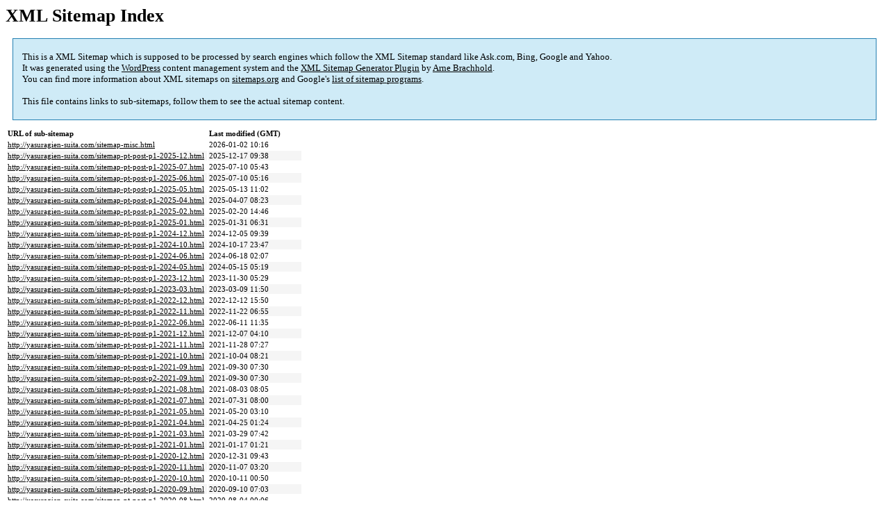

--- FILE ---
content_type: text/html; charset=UTF-8
request_url: http://yasuragien-suita.com/sitemap.html
body_size: 2222
content:

<title>年末年始業務日程のお知らせ | 吹田市立やすらぎ苑</title><style type="text/css">
					body {
						font-family:"Lucida Grande","Lucida Sans Unicode",Tahoma,Verdana;
						font-size:13px;
					}
					
					#intro {
						background-color:#CFEBF7;
						border:1px #2580B2 solid;
						padding:5px 13px 5px 13px;
						margin:10px;
					}
					
					#intro p {
						line-height:	16.8667px;
					}
					#intro strong {
						font-weight:normal;
					}
					
					td {
						font-size:11px;
					}
					
					th {
						text-align:left;
						padding-right:30px;
						font-size:11px;
					}
					
					tr.high {
						background-color:whitesmoke;
					}
					
					#footer {
						padding:2px;
						margin-top:10px;
						font-size:8pt;
						color:gray;
					}
					
					#footer a {
						color:gray;
					}
					
					a {
						color:black;
					}
				</style><h1>XML Sitemap Index</h1><div id="intro"><p>
                This is a XML Sitemap which is supposed to be processed by search engines which follow the XML Sitemap standard like Ask.com, Bing, Google and Yahoo.<br />
                It was generated using the <a rel="external nofollow" href="http://wordpress.org/">WordPress</a> content management system and the <strong><a rel="external nofollow" href="http://www.arnebrachhold.de/redir/sitemap-home/" title="XML Sitemaps Generator Plugin for WordPress">XML Sitemap Generator Plugin</a></strong> by <a rel="external nofollow" href="http://www.arnebrachhold.de/">Arne Brachhold</a>.<br />
                You can find more information about XML sitemaps on <a rel="external nofollow" href="http://sitemaps.org">sitemaps.org</a> and Google's <a rel="external nofollow" href="http://code.google.com/p/sitemap-generators/wiki/SitemapGenerators">list of sitemap programs</a>.<br /><br />
                This file contains links to sub-sitemaps, follow them to see the actual sitemap content.
            </p></div><div id="content"><table><tr style="border-bottom:1px black solid"><th>URL of sub-sitemap</th><th>Last modified (GMT)</th></tr><tr><td><a href="http://yasuragien-suita.com/sitemap-misc.html">http://yasuragien-suita.com/sitemap-misc.html</a></td><td>2026-01-02 10:16</td></tr><tr class="high"><td><a href="http://yasuragien-suita.com/sitemap-pt-post-p1-2025-12.html">http://yasuragien-suita.com/sitemap-pt-post-p1-2025-12.html</a></td><td>2025-12-17 09:38</td></tr><tr><td><a href="http://yasuragien-suita.com/sitemap-pt-post-p1-2025-07.html">http://yasuragien-suita.com/sitemap-pt-post-p1-2025-07.html</a></td><td>2025-07-10 05:43</td></tr><tr class="high"><td><a href="http://yasuragien-suita.com/sitemap-pt-post-p1-2025-06.html">http://yasuragien-suita.com/sitemap-pt-post-p1-2025-06.html</a></td><td>2025-07-10 05:16</td></tr><tr><td><a href="http://yasuragien-suita.com/sitemap-pt-post-p1-2025-05.html">http://yasuragien-suita.com/sitemap-pt-post-p1-2025-05.html</a></td><td>2025-05-13 11:02</td></tr><tr class="high"><td><a href="http://yasuragien-suita.com/sitemap-pt-post-p1-2025-04.html">http://yasuragien-suita.com/sitemap-pt-post-p1-2025-04.html</a></td><td>2025-04-07 08:23</td></tr><tr><td><a href="http://yasuragien-suita.com/sitemap-pt-post-p1-2025-02.html">http://yasuragien-suita.com/sitemap-pt-post-p1-2025-02.html</a></td><td>2025-02-20 14:46</td></tr><tr class="high"><td><a href="http://yasuragien-suita.com/sitemap-pt-post-p1-2025-01.html">http://yasuragien-suita.com/sitemap-pt-post-p1-2025-01.html</a></td><td>2025-01-31 06:31</td></tr><tr><td><a href="http://yasuragien-suita.com/sitemap-pt-post-p1-2024-12.html">http://yasuragien-suita.com/sitemap-pt-post-p1-2024-12.html</a></td><td>2024-12-05 09:39</td></tr><tr class="high"><td><a href="http://yasuragien-suita.com/sitemap-pt-post-p1-2024-10.html">http://yasuragien-suita.com/sitemap-pt-post-p1-2024-10.html</a></td><td>2024-10-17 23:47</td></tr><tr><td><a href="http://yasuragien-suita.com/sitemap-pt-post-p1-2024-06.html">http://yasuragien-suita.com/sitemap-pt-post-p1-2024-06.html</a></td><td>2024-06-18 02:07</td></tr><tr class="high"><td><a href="http://yasuragien-suita.com/sitemap-pt-post-p1-2024-05.html">http://yasuragien-suita.com/sitemap-pt-post-p1-2024-05.html</a></td><td>2024-05-15 05:19</td></tr><tr><td><a href="http://yasuragien-suita.com/sitemap-pt-post-p1-2023-12.html">http://yasuragien-suita.com/sitemap-pt-post-p1-2023-12.html</a></td><td>2023-11-30 05:29</td></tr><tr class="high"><td><a href="http://yasuragien-suita.com/sitemap-pt-post-p1-2023-03.html">http://yasuragien-suita.com/sitemap-pt-post-p1-2023-03.html</a></td><td>2023-03-09 11:50</td></tr><tr><td><a href="http://yasuragien-suita.com/sitemap-pt-post-p1-2022-12.html">http://yasuragien-suita.com/sitemap-pt-post-p1-2022-12.html</a></td><td>2022-12-12 15:50</td></tr><tr class="high"><td><a href="http://yasuragien-suita.com/sitemap-pt-post-p1-2022-11.html">http://yasuragien-suita.com/sitemap-pt-post-p1-2022-11.html</a></td><td>2022-11-22 06:55</td></tr><tr><td><a href="http://yasuragien-suita.com/sitemap-pt-post-p1-2022-06.html">http://yasuragien-suita.com/sitemap-pt-post-p1-2022-06.html</a></td><td>2022-06-11 11:35</td></tr><tr class="high"><td><a href="http://yasuragien-suita.com/sitemap-pt-post-p1-2021-12.html">http://yasuragien-suita.com/sitemap-pt-post-p1-2021-12.html</a></td><td>2021-12-07 04:10</td></tr><tr><td><a href="http://yasuragien-suita.com/sitemap-pt-post-p1-2021-11.html">http://yasuragien-suita.com/sitemap-pt-post-p1-2021-11.html</a></td><td>2021-11-28 07:27</td></tr><tr class="high"><td><a href="http://yasuragien-suita.com/sitemap-pt-post-p1-2021-10.html">http://yasuragien-suita.com/sitemap-pt-post-p1-2021-10.html</a></td><td>2021-10-04 08:21</td></tr><tr><td><a href="http://yasuragien-suita.com/sitemap-pt-post-p1-2021-09.html">http://yasuragien-suita.com/sitemap-pt-post-p1-2021-09.html</a></td><td>2021-09-30 07:30</td></tr><tr class="high"><td><a href="http://yasuragien-suita.com/sitemap-pt-post-p2-2021-09.html">http://yasuragien-suita.com/sitemap-pt-post-p2-2021-09.html</a></td><td>2021-09-30 07:30</td></tr><tr><td><a href="http://yasuragien-suita.com/sitemap-pt-post-p1-2021-08.html">http://yasuragien-suita.com/sitemap-pt-post-p1-2021-08.html</a></td><td>2021-08-03 08:05</td></tr><tr class="high"><td><a href="http://yasuragien-suita.com/sitemap-pt-post-p1-2021-07.html">http://yasuragien-suita.com/sitemap-pt-post-p1-2021-07.html</a></td><td>2021-07-31 08:00</td></tr><tr><td><a href="http://yasuragien-suita.com/sitemap-pt-post-p1-2021-05.html">http://yasuragien-suita.com/sitemap-pt-post-p1-2021-05.html</a></td><td>2021-05-20 03:10</td></tr><tr class="high"><td><a href="http://yasuragien-suita.com/sitemap-pt-post-p1-2021-04.html">http://yasuragien-suita.com/sitemap-pt-post-p1-2021-04.html</a></td><td>2021-04-25 01:24</td></tr><tr><td><a href="http://yasuragien-suita.com/sitemap-pt-post-p1-2021-03.html">http://yasuragien-suita.com/sitemap-pt-post-p1-2021-03.html</a></td><td>2021-03-29 07:42</td></tr><tr class="high"><td><a href="http://yasuragien-suita.com/sitemap-pt-post-p1-2021-01.html">http://yasuragien-suita.com/sitemap-pt-post-p1-2021-01.html</a></td><td>2021-01-17 01:21</td></tr><tr><td><a href="http://yasuragien-suita.com/sitemap-pt-post-p1-2020-12.html">http://yasuragien-suita.com/sitemap-pt-post-p1-2020-12.html</a></td><td>2020-12-31 09:43</td></tr><tr class="high"><td><a href="http://yasuragien-suita.com/sitemap-pt-post-p1-2020-11.html">http://yasuragien-suita.com/sitemap-pt-post-p1-2020-11.html</a></td><td>2020-11-07 03:20</td></tr><tr><td><a href="http://yasuragien-suita.com/sitemap-pt-post-p1-2020-10.html">http://yasuragien-suita.com/sitemap-pt-post-p1-2020-10.html</a></td><td>2020-10-11 00:50</td></tr><tr class="high"><td><a href="http://yasuragien-suita.com/sitemap-pt-post-p1-2020-09.html">http://yasuragien-suita.com/sitemap-pt-post-p1-2020-09.html</a></td><td>2020-09-10 07:03</td></tr><tr><td><a href="http://yasuragien-suita.com/sitemap-pt-post-p1-2020-08.html">http://yasuragien-suita.com/sitemap-pt-post-p1-2020-08.html</a></td><td>2020-08-04 00:06</td></tr><tr class="high"><td><a href="http://yasuragien-suita.com/sitemap-pt-post-p1-2020-07.html">http://yasuragien-suita.com/sitemap-pt-post-p1-2020-07.html</a></td><td>2020-07-21 07:33</td></tr><tr><td><a href="http://yasuragien-suita.com/sitemap-pt-post-p1-2020-04.html">http://yasuragien-suita.com/sitemap-pt-post-p1-2020-04.html</a></td><td>2020-04-12 08:58</td></tr><tr class="high"><td><a href="http://yasuragien-suita.com/sitemap-pt-post-p1-2020-03.html">http://yasuragien-suita.com/sitemap-pt-post-p1-2020-03.html</a></td><td>2020-03-28 09:10</td></tr><tr><td><a href="http://yasuragien-suita.com/sitemap-pt-post-p1-2020-01.html">http://yasuragien-suita.com/sitemap-pt-post-p1-2020-01.html</a></td><td>2020-01-26 09:25</td></tr><tr class="high"><td><a href="http://yasuragien-suita.com/sitemap-pt-post-p1-2019-12.html">http://yasuragien-suita.com/sitemap-pt-post-p1-2019-12.html</a></td><td>2019-12-27 07:11</td></tr><tr><td><a href="http://yasuragien-suita.com/sitemap-pt-post-p1-2019-11.html">http://yasuragien-suita.com/sitemap-pt-post-p1-2019-11.html</a></td><td>2019-11-20 09:05</td></tr><tr class="high"><td><a href="http://yasuragien-suita.com/sitemap-pt-post-p1-2019-08.html">http://yasuragien-suita.com/sitemap-pt-post-p1-2019-08.html</a></td><td>2019-08-28 08:29</td></tr><tr><td><a href="http://yasuragien-suita.com/sitemap-pt-post-p1-2019-01.html">http://yasuragien-suita.com/sitemap-pt-post-p1-2019-01.html</a></td><td>2019-02-04 02:36</td></tr><tr class="high"><td><a href="http://yasuragien-suita.com/sitemap-pt-post-p1-2018-11.html">http://yasuragien-suita.com/sitemap-pt-post-p1-2018-11.html</a></td><td>2018-12-01 02:18</td></tr><tr><td><a href="http://yasuragien-suita.com/sitemap-pt-post-p1-2018-10.html">http://yasuragien-suita.com/sitemap-pt-post-p1-2018-10.html</a></td><td>2018-10-30 02:11</td></tr><tr class="high"><td><a href="http://yasuragien-suita.com/sitemap-pt-post-p1-2018-09.html">http://yasuragien-suita.com/sitemap-pt-post-p1-2018-09.html</a></td><td>2021-12-07 04:07</td></tr><tr><td><a href="http://yasuragien-suita.com/sitemap-pt-page-p1-2023-04.html">http://yasuragien-suita.com/sitemap-pt-page-p1-2023-04.html</a></td><td>2024-04-26 00:44</td></tr><tr class="high"><td><a href="http://yasuragien-suita.com/sitemap-pt-page-p1-2023-02.html">http://yasuragien-suita.com/sitemap-pt-page-p1-2023-02.html</a></td><td>2025-10-22 04:11</td></tr><tr><td><a href="http://yasuragien-suita.com/sitemap-pt-page-p1-2018-05.html">http://yasuragien-suita.com/sitemap-pt-page-p1-2018-05.html</a></td><td>2025-07-08 02:34</td></tr><tr class="high"><td><a href="http://yasuragien-suita.com/sitemap-pt-page-p1-2016-10.html">http://yasuragien-suita.com/sitemap-pt-page-p1-2016-10.html</a></td><td>2018-05-17 10:57</td></tr></table></div><div id="footer">
					Generated with <a rel="external nofollow" href="http://www.arnebrachhold.de/redir/sitemap-home/" title="Google (XML) Sitemap Generator Plugin for WordPress">Google (XML) Sitemaps Generator Plugin for WordPress</a> by <a rel="external nofollow" href="http://www.arnebrachhold.de/">Arne Brachhold</a>. This XSLT template is released under the GPL and free to use.<br />
                    If you have problems with your sitemap please visit the <a rel="external nofollow" href="http://www.arnebrachhold.de/redir/sitemap-x-faq/" title="Google (XML) sitemaps FAQ">plugin FAQ</a> or the <a rel="external nofollow" href="https://wordpress.org/support/plugin/google-sitemap-generator">support forum</a>.
				</div>
